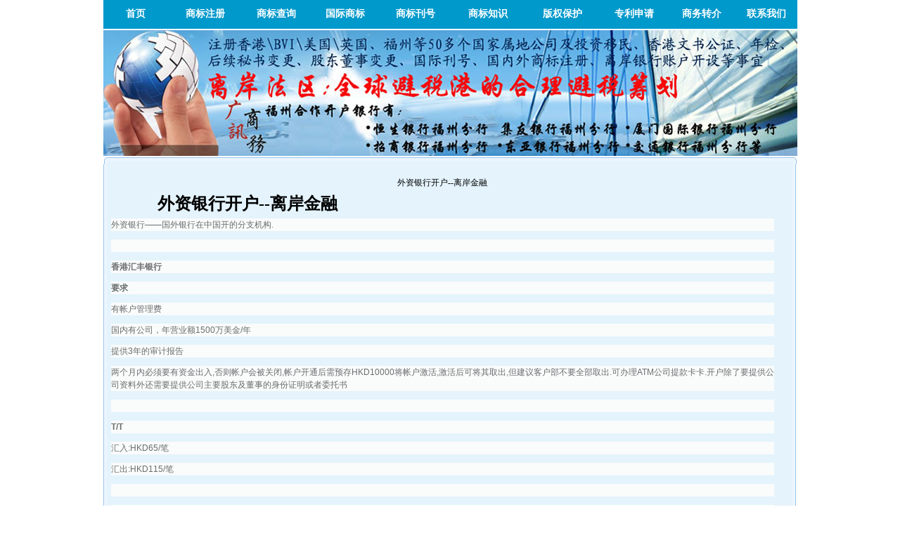

--- FILE ---
content_type: text/html
request_url: http://fzgxsw.com/newsContent.asp?id=1366
body_size: 21393
content:

<head>
<meta http-equiv="Content-Type" content="text/html; charset=gb2312" />
<head><title>外资银行开户--离岸金融</title>
<link href="css/css.css" rel="stylesheet" type="text/css">
<meta name="keywords" content="福建注册香港公司,福建注册商标,福建注册英国公司,福建注册公司,福建注册BVI公司">
<meta name="description" content="福建注册公司-广讯商务是福建专业代理注册业务的公司,服务有:福建注册香港公司,福建注册商标,福建注册英国公司,福建注册公司,福建注册BVI公司等！">
</head>
<body leftmargin="0" bottommargin="0" topmargin="0" rightmargin="0">
<table width="1003" border="0" align="center" cellpadding="0" cellspacing="0">
  <tr>
    <td height="436" align="center" valign="top">
	
	<table width="987" border="0" cellpadding="0" cellspacing="0" align="center">
  <tr>
    <td background="images/ttt.jpg" width="987" height="42">
<table width="987" height="26" border="0" cellpadding="0" cellspacing="0">

  <tr>
    <td height="26">
<table width="987" border="0" cellspacing="0" cellpadding="0" height="41" bgcolor="#0099CC">
  <tr>
    <td width="93" align="center"><a href="index.asp" class="a11">首页</a></td>
    <td width="104" align="center"><a href="newsList.asp?BigClassId=15" class="a11">商标注册</a></td>
    <td width="98" align="center"><a href="newsList.asp?BigClassId=16" class="a11">商标查询</a></td>
    <td width="98" align="center"><a href="newsList.asp?BigClassId=17" class="a11">国际商标</a></td>
    <td width="103" align="center"><a href="newsList.asp?BigClassId=18" class="a11">商标刊号</a></td>
    <td width="103" align="center"><a href="newsList.asp?BigClassId=19" class="a11">商标知识</a></td>
    <td width="109" align="center"><a href="newsList.asp?BigClassId=20" class="a11">版权保护</a></td>
    <td width="95" align="center"><a href="newsList.asp?BigClassId=21" class="a11">专利申请</a></td>
    <td width="96" align="center"><a href="newsList.asp?BigClassId=22" class="a11">商务转介</a></td>
    <td width="88" align="center"><a href="contact.asp" class="a11">联系我们</a></td>
  </tr>
</table>	
	</td>
  </tr>
</table>	
	</td>
  </tr>
</table>
<table width="98" border="0" height="1" cellspacing="0" cellpadding="0" align="center">
  <tr>
    <td></td>
  </tr>
</table>
<table width="98" border="0" height="1" cellspacing="0" cellpadding="0" align="center">
  <tr>
    <td width="987" height="179"><img src="images/t2.jpg" width="987" height="179" border="0" /></td>
  </tr>
</table>
<table width="98" border="0" height="2" cellspacing="0" cellpadding="0" align="center">
  <tr>
    <td></td>
  </tr>
</table>
<table width="987" border="0" cellspacing="0" cellpadding="0">
        <tr>
          <td width="751"  valign="top">
<table width="985" border="0" cellspacing="0" cellpadding="0" align="center">
  <tr>
    <td align="center"><img src="232.jpg" width="985"></td>
  </tr>
</table>
            <table width="985" border="0" cellspacing="0" cellpadding="0">
              <tr>
                <td width="5" height="266" align="left" valign="top" background="images/7.jpg"><img src="images/7.jpg" width="5" height="25"></td>
                <td width="985" align="left" valign="top" bgcolor="#E4F3FC"><table width="98" border="0" height="8" cellspacing="0" cellpadding="0">
                  <tr>
                    <td></td>
                  </tr>
                </table>
<table width='98%' border='0' cellspacing='3' cellpadding='3'><tr><td valign='top' align='center'>外资银行开户--离岸金融</td></tr><tr><td valign='top' align='left' style='line-height:150%;'><strong><span style="font-size:24px;">&nbsp; &nbsp; &nbsp; &nbsp; &nbsp; &nbsp;外资银行开户--离岸金融</span></strong>
<p style="background:#FAFBFB;vertical-align:top;color:#696E6E;font-family:Roboto, sans-serif, &quot;text-align:justify;">
	外资银行——国外银行在中国开的分支机构.
</p>
<p style="background:#FAFBFB;vertical-align:top;color:#696E6E;font-family:Roboto, sans-serif, &quot;text-align:justify;">
	<br />
</p>
<p style="background:#FAFBFB;vertical-align:top;color:#696E6E;font-family:Roboto, sans-serif, &quot;text-align:justify;">
	<strong>香港汇丰银行</strong><strong></strong>
</p>
<p style="background:#FAFBFB;vertical-align:top;color:#696E6E;font-family:Roboto, sans-serif, &quot;text-align:justify;">
	<strong>要求</strong><strong></strong>
</p>
<p style="background:#FAFBFB;vertical-align:top;color:#696E6E;font-family:Roboto, sans-serif, &quot;text-align:justify;">
	有帐户管理费
</p>
<p style="background:#FAFBFB;vertical-align:top;color:#696E6E;font-family:Roboto, sans-serif, &quot;text-align:justify;">
	国内有公司，年营业额1500万美金/年
</p>
<p style="background:#FAFBFB;vertical-align:top;color:#696E6E;font-family:Roboto, sans-serif, &quot;text-align:justify;">
	提供3年的审计报告
</p>
<p style="background:#FAFBFB;vertical-align:top;color:#696E6E;font-family:Roboto, sans-serif, &quot;text-align:justify;">
	两个月内必须要有资金出入,否则帐户会被关闭,帐户开通后需预存HKD10000将帐户激活,激活后可将其取出,但建议客户部不要全部取出.可办理ATM公司提款卡卡.开户除了要提供公司资料外还需要提供公司主要股东及董事的身份证明或者委托书
</p>
<p style="background:#FAFBFB;vertical-align:top;color:#696E6E;font-family:Roboto, sans-serif, &quot;text-align:justify;">
	<br />
</p>
<p style="background:#FAFBFB;vertical-align:top;color:#696E6E;font-family:Roboto, sans-serif, &quot;text-align:justify;">
	<strong>T/T</strong><strong></strong>
</p>
<p style="background:#FAFBFB;vertical-align:top;color:#696E6E;font-family:Roboto, sans-serif, &quot;text-align:justify;">
	汇入:HKD65/笔
</p>
<p style="background:#FAFBFB;vertical-align:top;color:#696E6E;font-family:Roboto, sans-serif, &quot;text-align:justify;">
	汇出:HKD115/笔
</p>
<p style="background:#FAFBFB;vertical-align:top;color:#696E6E;font-family:Roboto, sans-serif, &quot;text-align:justify;">
	<br />
</p>
<p style="background:#FAFBFB;vertical-align:top;color:#696E6E;font-family:Roboto, sans-serif, &quot;text-align:justify;">
	<strong>香港恒生银行</strong><strong></strong>
</p>
<p style="background:#FAFBFB;vertical-align:top;color:#696E6E;font-family:Roboto, sans-serif, &quot;text-align:justify;">
	<strong>要求</strong>
</p>
<p style="background:#FAFBFB;vertical-align:top;color:#696E6E;font-family:Roboto, sans-serif, &quot;text-align:justify;">
	查冊費：香港公司收HK$150,&nbsp;UK公司HK$5,000，群岛公司HK$10,000
</p>
<p style="background:#FAFBFB;vertical-align:top;color:#696E6E;font-family:Roboto, sans-serif, &quot;text-align:justify;">
	开户行政费：HK$1,000（四个月内户口不动会被取消）
</p>
<p style="background:#FAFBFB;vertical-align:top;color:#696E6E;font-family:Roboto, sans-serif, &quot;text-align:justify;">
	账户管理费：若月平均余额低于HKD50，000的存款，收取账户管理费HKD200/月
</p>
<p style="background:#FAFBFB;vertical-align:top;color:#696E6E;font-family:Roboto, sans-serif, &quot;text-align:justify;">
	<br />
</p>
<p style="background:#FAFBFB;vertical-align:top;color:#696E6E;font-family:Roboto, sans-serif, &quot;text-align:justify;">
	<strong>T/T</strong><strong></strong>
</p>
<p style="background:#FAFBFB;vertical-align:top;color:#696E6E;font-family:Roboto, sans-serif, &quot;text-align:justify;">
	柜台汇入：HKD170/笔
</p>
<p style="background:#FAFBFB;vertical-align:top;color:#696E6E;font-family:Roboto, sans-serif, &quot;text-align:justify;">
	网银汇入：HKD80/笔
</p>
<p style="background:#FAFBFB;vertical-align:top;color:#696E6E;font-family:Roboto, sans-serif, &quot;text-align:justify;">
	柜台汇出：HKD200/笔
</p>
<p style="background:#FAFBFB;vertical-align:top;color:#696E6E;font-family:Roboto, sans-serif, &quot;text-align:justify;">
	网银汇出：HKD110/笔
</p>
<p style="background:#FAFBFB;vertical-align:top;color:#696E6E;font-family:Roboto, sans-serif, &quot;text-align:justify;">
	<br />
</p>
<p style="background:#FAFBFB;vertical-align:top;color:#696E6E;font-family:Roboto, sans-serif, &quot;text-align:justify;">
	<strong>香港渣打银行</strong><strong></strong>
</p>
<p style="background:#FAFBFB;vertical-align:top;color:#696E6E;font-family:Roboto, sans-serif, &quot;text-align:justify;">
	<strong>要求</strong><strong></strong>
</p>
<p style="background:#FAFBFB;vertical-align:top;color:#696E6E;font-family:Roboto, sans-serif, &quot;text-align:justify;">
	开户费：HK公司为HKD150
</p>
<p style="background:#FAFBFB;vertical-align:top;color:#696E6E;font-family:Roboto, sans-serif, &quot;text-align:justify;">
	其它公司为：HKD2000
</p>
<p style="background:#FAFBFB;vertical-align:top;color:#696E6E;font-family:Roboto, sans-serif, &quot;text-align:justify;">
	帐号开立至六个月：每月日均余额不低于HKD10,000
</p>
<p style="background:#FAFBFB;vertical-align:top;color:#696E6E;font-family:Roboto, sans-serif, &quot;text-align:justify;">
	帐户开立起第七个月：每月日均余额低于HKD100,000
</p>
<p style="background:#FAFBFB;vertical-align:top;color:#696E6E;font-family:Roboto, sans-serif, &quot;text-align:justify;">
	收账户管理费HKD300/月
</p>
<p style="background:#FAFBFB;vertical-align:top;color:#696E6E;font-family:Roboto, sans-serif, &quot;text-align:justify;">
	网银管理费：HKD300/月
</p>
<p style="background:#FAFBFB;vertical-align:top;color:#696E6E;font-family:Roboto, sans-serif, &quot;text-align:justify;">
	需买理财
</p>
<p style="background:#FAFBFB;vertical-align:top;color:#696E6E;font-family:Roboto, sans-serif, &quot;text-align:justify;">
	<br />
</p>
<p style="background:#FAFBFB;vertical-align:top;color:#696E6E;font-family:Roboto, sans-serif, &quot;text-align:justify;">
	<strong>T/T</strong><strong></strong>
</p>
<p style="background:#FAFBFB;vertical-align:top;color:#696E6E;font-family:Roboto, sans-serif, &quot;text-align:justify;">
	网银:汇进HKD55/笔 汇出:HKD150/笔
</p>
<p style="background:#FAFBFB;vertical-align:top;color:#696E6E;font-family:Roboto, sans-serif, &quot;text-align:justify;">
	非网银: 汇进HKD55/笔 汇出:HKD200/笔
</p>
<p style="background:#FAFBFB;vertical-align:top;color:#696E6E;font-family:Roboto, sans-serif, &quot;text-align:justify;">
	<br />
</p>
<p style="background:#FAFBFB;vertical-align:top;color:#696E6E;font-family:Roboto, sans-serif, &quot;text-align:justify;">
	<strong>香港花旗银行</strong><strong></strong>
</p>
<p style="background:#FAFBFB;vertical-align:top;color:#696E6E;font-family:Roboto, sans-serif, &quot;text-align:justify;">
	<strong>要求</strong><strong></strong>
</p>
<p style="background:#FAFBFB;vertical-align:top;color:#696E6E;font-family:Roboto, sans-serif, &quot;text-align:justify;">
	无起存资金
</p>
<p style="background:#FAFBFB;vertical-align:top;color:#696E6E;font-family:Roboto, sans-serif, &quot;text-align:justify;">
	如果月账户的日均余额不足20万美金，则在当月收取USD50的管理费
</p>
<p style="background:#FAFBFB;vertical-align:top;color:#696E6E;font-family:Roboto, sans-serif, &quot;text-align:justify;">
	<br />
</p>
<p style="background:#FAFBFB;vertical-align:top;color:#696E6E;font-family:Roboto, sans-serif, &quot;text-align:justify;">
	<strong>T/T</strong><strong></strong>
</p>
<p style="background:#FAFBFB;vertical-align:top;color:#696E6E;font-family:Roboto, sans-serif, &quot;text-align:justify;">
	汇进：中转行费用
</p>
<p style="background:#FAFBFB;vertical-align:top;color:#696E6E;font-family:Roboto, sans-serif, &quot;text-align:justify;">
	汇出：网上操作HKD185/笔
</p>
<p style="background:#FAFBFB;vertical-align:top;color:#696E6E;font-family:Roboto, sans-serif, &quot;text-align:justify;">
	<br />
</p>
<p style="background:#FAFBFB;vertical-align:top;color:#696E6E;font-family:Roboto, sans-serif, &quot;text-align:justify;">
	<strong>星展</strong><strong>银行</strong><strong>（</strong><strong>DBS</strong><strong>）</strong><strong></strong>
</p>
<p style="background:#FAFBFB;vertical-align:top;color:#696E6E;font-family:Roboto, sans-serif, &quot;text-align:justify;">
	<strong>要求</strong><strong></strong>
</p>
<p style="background:#FAFBFB;vertical-align:top;color:#696E6E;font-family:Roboto, sans-serif, &quot;text-align:justify;">
	开户查册费：10500HKD
</p>
<p style="background:#FAFBFB;vertical-align:top;color:#696E6E;font-family:Roboto, sans-serif, &quot;text-align:justify;">
	只开香港公司，董事为香港或大陆人
</p>
<p style="background:#FAFBFB;vertical-align:top;color:#696E6E;font-family:Roboto, sans-serif, &quot;text-align:justify;">
	提供国内业务证明、住址证明
</p>
<p style="background:#FAFBFB;vertical-align:top;color:#696E6E;font-family:Roboto, sans-serif, &quot;text-align:justify;">
	不要求理财
</p>
<p style="background:#FAFBFB;vertical-align:top;color:#696E6E;font-family:Roboto, sans-serif, &quot;text-align:justify;">
	<br />
</p>
<p style="background:#FAFBFB;vertical-align:top;color:#696E6E;font-family:Roboto, sans-serif, &quot;text-align:justify;">
	<strong>南洋商业银行</strong><strong></strong>
</p>
<p style="background:#FAFBFB;vertical-align:top;color:#696E6E;font-family:Roboto, sans-serif, &quot;text-align:justify;">
	<strong>要求</strong><strong></strong>
</p>
<p style="background:#FAFBFB;vertical-align:top;color:#696E6E;font-family:Roboto, sans-serif, &quot;text-align:justify;">
	开户查册费：150HKD
</p>
<p style="background:#FAFBFB;vertical-align:top;color:#696E6E;font-family:Roboto, sans-serif, &quot;text-align:justify;">
	只开香港公司，董事为香港或大陆人
</p>
<p style="background:#FAFBFB;vertical-align:top;color:#696E6E;font-family:Roboto, sans-serif, &quot;text-align:justify;">
	提供国内业务证明、住址证明
</p>
<p style="background:#FAFBFB;vertical-align:top;color:#696E6E;font-family:Roboto, sans-serif, &quot;text-align:justify;">
	需买理财
</p>
<p style="background:#FAFBFB;vertical-align:top;color:#696E6E;font-family:Roboto, sans-serif, &quot;text-align:justify;">
	<br />
</p>
<p style="background:#FAFBFB;vertical-align:top;color:#696E6E;font-family:Roboto, sans-serif, &quot;text-align:justify;">
	<strong>T/T</strong><strong></strong>
</p>
<p style="background:#FAFBFB;vertical-align:top;color:#696E6E;font-family:Roboto, sans-serif, &quot;text-align:justify;">
	网银：
</p>
<p style="background:#FAFBFB;vertical-align:top;color:#696E6E;font-family:Roboto, sans-serif, &quot;text-align:justify;">
	汇入：免费
</p>
<p style="background:#FAFBFB;vertical-align:top;color:#696E6E;font-family:Roboto, sans-serif, &quot;text-align:justify;">
	汇出：按照千分之一收取（最高收取RMB700，最低收取RMB100）
</p>
<p style="background:#FAFBFB;vertical-align:top;color:#696E6E;font-family:Roboto, sans-serif, &quot;text-align:justify;">
	<br />
</p>
<p style="background:#FAFBFB;vertical-align:top;color:#696E6E;font-family:Roboto, sans-serif, &quot;text-align:justify;">
	<strong>L/C</strong><strong></strong>
</p>
<p style="background:#FAFBFB;vertical-align:top;color:#696E6E;font-family:Roboto, sans-serif, &quot;text-align:justify;">
	一般信用证开证费：5万美金以下：按照千分之二点五
</p>
<p style="background:#FAFBFB;vertical-align:top;color:#696E6E;font-family:Roboto, sans-serif, &quot;text-align:justify;">
	5万美金以上：按照千分之一点二五
</p>
<p style="background:#FAFBFB;vertical-align:top;color:#696E6E;font-family:Roboto, sans-serif, &quot;text-align:justify;">
	<br />
</p>
<p style="background:#FAFBFB;vertical-align:top;color:#696E6E;font-family:Roboto, sans-serif, &quot;text-align:justify;">
	<strong>香港中信银</strong><strong>行</strong><strong></strong>
</p>
<p style="background:#FAFBFB;vertical-align:top;color:#696E6E;font-family:Roboto, sans-serif, &quot;text-align:justify;">
	<strong>要求</strong><strong></strong>
</p>
<p style="background:#FAFBFB;vertical-align:top;color:#696E6E;font-family:Roboto, sans-serif, &quot;text-align:justify;">
	开户查册费：150HKD
</p>
<p style="background:#FAFBFB;vertical-align:top;color:#696E6E;font-family:Roboto, sans-serif, &quot;text-align:justify;">
	需要香港银行的推荐信（之前在HK开过户）
</p>
<img style="width:58px;" src="http://mpt.135editor.com/mmbiz_png/YUyZ7AOL3olFLgAibmb6XoWwqdcMhG1EajsYflGlZJwXQwofVK11Be9VG9iaS48hUZribFVgxJkicscNSMPJrV8lmA/0?wx_fmt=png" />
<p class="" style="font-family:&quot;color:#333333;">
	<strong>签名档：</strong>
</p>
<p style="font-family:&quot;color:#3E3E3E;">
	<strong>相信自己，相信广讯商务；</strong><strong>经营自己的人品和信用！</strong>
</p>
<p style="font-family:&quot;color:#3E3E3E;">
	<strong>品牌的涵义很简单就是---信任;</strong>
</p>
<p style="font-family:&quot;color:#3E3E3E;">
	<strong>建议：</strong><strong>注册属于自己的公司或商标</strong><strong>哪怕暂时是委托工厂贴牌。</strong>
</p></td></tr></table>
<div align="center">			
<script>if(history.length>0){document.write('<a href="javascript:window.history.back(-1);"><font color=#FF0000>[ 返&nbsp;回 ]</font></A>');}else{document.write('<a href="javascript:window.close();">[ 关&nbsp;闭 ]</A>');}</script>
</div>
<div align="left">
<strong>上一篇:</strong><a title='公司注册地为何选英属维尔京群岛' href='newsContent.asp?id=1365' class='a14'>公司注册地为何选英属维尔京群岛</a><br /><strong>下一篇:</strong><a title='如何注册塞舌尔公司' href='newsContent.asp?id=1367' class='a14'>如何注册塞舌尔公司</a> 
</div>					  
                </td>
                <td width="5" align="left" valign="top" background="images/2.jpg"><img src="images/2.jpg" width="5" height="36"></td>
              </tr>
              <tr>
                <td align="left" valign="top"><img src="images/8.jpg" width="5" height="5"></td>
                <td align="left" valign="top" background="images/9.jpg"><img src="images/9.jpg" width="55" height="5"></td>
                <td align="left" valign="top"><img src="images/1.jpg" width="5" height="5"></td>
              </tr>
            </table>
            <table width="98" border="0" height="8" cellspacing="0" cellpadding="0">
              <tr>
                <td></td>
              </tr>
            </table>
          </td>

        </tr>
      </table>
      <link href="sro.css" rel="stylesheet" type="text/css" />
<table width="987" border="0" cellspacing="0" cellpadding="0">
  <tr>
    <td><img src="images/as_147.gif" width="987" height="30" alt="" /></td>
  </tr>
  <tr>
    <td height="200" align="left" background="images/as_149.gif" style=" padding-left:10px; padding-top:8px;">
        <div id="demo">
  <div id="indemo">
  <div id="demo1">
  <img src="images/01.gif"  hspace="7"/><img src="images/02.gif"/><img src="images/03.gif" hspace="7"/><img src="images/04.gif" /><img src="images/05.gif"  hspace="7"/><img src="images/06.gif"/><img src="images/07.gif" hspace="7"/><img src="images/08.gif" alt=/><img src="images/09.gif" hspace="7"/><img src="images/10.gif"/><img src="images/11.gif" hspace="7"/></div>
  <div id="demo2"></div>
  </div>
          </div>        <script src="sro.js" language="javascript"></script>
	</td>
  </tr>
  <tr>
    <td><img src="images/as_155.gif" width="987" height="6" alt="" /></td>
  </tr>
</table>
<table width="98" border="0" height="10" cellspacing="0" cellpadding="0">
  <tr>
    <td></td>
  </tr>
</table>
<table width="987" border="0" cellspacing="0" cellpadding="0">
  <tr>
    <td background="images/f.jpg" width="987" height="46" style="color:#FFFFFF;" align="center"><a href="index.asp" class="link1">首页</a> | <a class="link1" href="newsList.asp?BigClassId=15">商标注册</a> | <a href="newsList.asp?BigClassId=16" class="link1">商标查询</a> | <a href="newsList.asp?BigClassId=17" class="link1">国际商标</a> | <a href="newsList.asp?BigClassId=18" class="link1">商标刊号</a> | <a href="newsList.asp?BigClassId=19" class="link1">商标知识</a> | <a href="newsList.asp?BigClassId=20" class="link1">版权保护</a> | <a href="newsList.asp?BigClassId=21" class="link1">专利申请</a> | <a href="newsList.asp?BigClassId=22" class="link1">商务转介</a> | <a href="contact.asp" class="link1">联系我们</a></td>
  </tr>
</table>
<table width="98" border="0" height="10" cellspacing="0" cellpadding="0">
  <tr>
    <td></td>
  </tr>
</table>
<table width="987" border="0" cellspacing="0" cellpadding="0" align="center">
  <tr>
    <td align="center"><img src="images/f11.jpg" border="0" usemap="#Map"></td>
  </tr>
</table>
<table width="987" border="0" cellspacing="0" cellpadding="0">
  <tr>
    <td align="center">
廣訊商務秘書 聯繫電話：00852-30622687 大陸投訴：0086-132 0590 5235<br>
地址：香港北角馬寶道41—47號華寶商業大廈9層。<a href="https://beian.miit.gov.cn/#/Integrated/index" target="_blank">闽ICP备10021333号</a>
	</td>
  </tr>
</table>


<map name="Map" id="Map"><area shape="rect" coords="4,6,120,52" href="http://www.itrust.org.cn/" target="_blank" /><area shape="rect" coords="132,7,238,52" href="http://www.hd315.gov.cn/beian/view.asp?bianhao=0102000102300001" target="_blank" />
<area shape="rect" coords="246,6,355,50" href="http://net.china.com.cn/index.htm" target="_blank"/><area shape="rect" coords="366,7,474,51" href="http://www.bnia.cn/"   target="_blank"/><area shape="rect" coords="489,8,593,52" href="http://www.bj.cyberpolice.cn/index.jsp" target="_blank"/><area shape="rect" coords="604,6,713,52" href="http://www.ctws.com.cn/" target="_blank" /><area shape="rect" coords="724,6,832,53" href="http://www.bjwhzf.gov.cn/accuse.do"  target="_blank"/><area shape="rect" coords="843,7,954,51" href="http://www.allyes.com/" target="_blank"/></map>	  
    </td>
  </tr>
</table>
</body>
</html>


--- FILE ---
content_type: text/css
request_url: http://fzgxsw.com/css/css.css
body_size: 3001
content:
td {
	font-family: "宋体";
	font-size: 12px;
	line-height: 24px;
	color: #000000;
}
.hong {
	color: #FF0000;
}

a:link {
	color: #FFFFFF;
	text-decoration: none;
}
a:visited {
	color: #FFFFFF;
	text-decoration: none;
}
a:hover {
	color: #186400;
}
a:active {
	color: #186400;
	text-decoration: none;
}
a.lv:link {
	color: #186400;
	text-decoration: none;
}
a.lv:visited {
	color: #186400;
	text-decoration: none;
}
a.lv:hover {
	color: #FB4B08;
}
a.lv:active {
	color: #FB4A08;
	text-decoration: none;
}a.lv2:link {
	color: #000000;
	text-decoration: none;
	line-height: 16px;
	/*line-height: 34px;*/
}
a.lv2:visited {
	color: #000000;
	text-decoration: none;
	line-height: 16px;
	/*line-height: 34px;*/
}
a.lv2:hover {
	color: #FF0000;
	text-decoration: none;
	line-height: 20px;
	/*line-height: 34px;*/
}
a.lv2:active {
	color: #FF0000;
	text-decoration: none;
	line-height: 20px;
	/*line-height: 34px;*/
}a.lv1:link {
	color: #FF0000;
	text-decoration: none;
	line-height: 20px;
}
a.lv1:visited {
	color: #FF0000;
	text-decoration: none;
	/*line-height: 20px;*/
}
a.lv1:hover {
	color: #000000;
	/*line-height: 20px;*/
}
a.lv1:active {
	color: #000000;
	text-decoration: none;
	/*line-height: 20px;*/
}.xian {
	border-bottom-width: 1px;
	border-bottom-style: dashed;
	border-bottom-color: #FFFFFF;
}
.sous {
	height: 20px;
	width: 130px;
}
.yanz {
	height: 20px;
	width: 50px;
}
a:link {
	color: #000000;
	text-decoration: none;

}
a:visited {
	color: #000000;
	text-decoration: none;
	/*line-height: 14px;*/
}
a:hover {
	color: #FF0000;
	text-decoration: none;
	/*line-height: 21px;*/
}
.culan {
	color: #01659E;
	font-weight: bold;
	font-size:14px;

}
a:active {
	color: #FF0000;
	text-decoration: none;

}.
.culan {
	font-size: 14px;
	font-weight: bold;
	color: #01659E;

}
.sousu {
	height: 20px;
	width: 180px;
}
.hong {
	line-height: 25px;
	color: #FF0000;
}
.zai {
	line-height: 20px;
}

.culan1 {
	color: #01659E;
	font-size: 14px;
	font-weight: bold;
	line-height: 24px;
}
.bai {
	font-size: 14px;
	font-weight: bold;
	color: #FFFFFF;
}


a.link1:link {
	color:#FFFFFF;
	text-decoration: none;
	line-height: 14px;
	/*line-height: 34px;*/
}
a.link1:visited {
	color:#FFFFFF;
	text-decoration: none;
	line-height: 14px;
	/*line-height: 34px;*/
}
a.link1:hover {
	color:#FFFFFF;
	text-decoration: none;
	line-height: 14px;
	/*line-height: 34px;*/
}
a.link1:active {
	color:#FFFFFF;
	text-decoration: none;
	line-height: 14px;
	/*line-height: 34px;*/
}

A.a11:link {
	color:#FFFFFF; font-size:14px; font-weight:bold; text-decoration:none;
}
A.a11:active {
	color:#FFFFFF; font-size:14px; font-weight:bold; text-decoration:none;
}
A.a11:visited {
	color:#FFFFFF; font-size:14px; font-weight:bold; text-decoration:none;
}
A.a11:hover {
	color:#000099; font-size:14px; font-weight:bold; text-decoration:none;
}

--- FILE ---
content_type: text/css
request_url: http://fzgxsw.com/sro.css
body_size: 253
content:
/* CSS Document */
#demo {
overflow:hidden;
border: 1px  #CCC;
width: 970px;
}

#demo img {

border: 1px solid #F2F2F2;

}

#indemo {

float: left;

width: 800%;

}

#demo1 {

float: left;

}

#demo2 {

float: left;

}



--- FILE ---
content_type: application/x-javascript
request_url: http://fzgxsw.com/sro.js
body_size: 542
content:
// JavaScript Document
<!--

var speed=16; //数字越大速度越慢

var tab=document.getElementById("demo");

var tab1=document.getElementById("demo1");

var tab2=document.getElementById("demo2");

tab2.innerHTML=tab1.innerHTML;

function Marquee(){

if(tab2.offsetWidth-tab.scrollLeft<=0)

tab.scrollLeft-=tab1.offsetWidth

else{

tab.scrollLeft++;

}

}

var MyMar=setInterval(Marquee,speed);

tab.onmouseover=function() {clearInterval(MyMar)};

tab.onmouseout=function() {MyMar=setInterval(Marquee,speed)};

-->